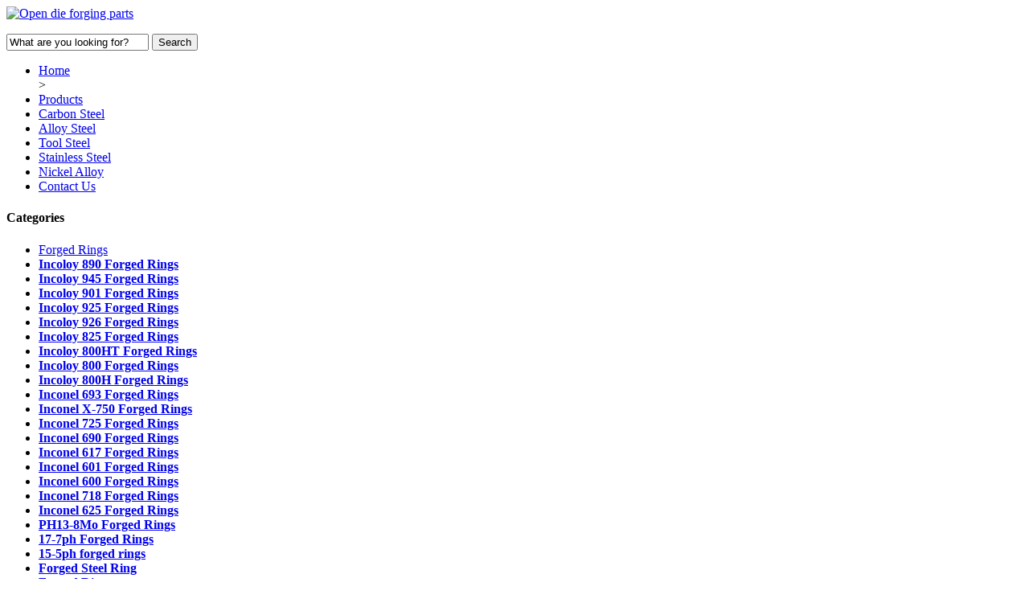

--- FILE ---
content_type: text/html
request_url: http://www.steelforgepieces.com/Forged-Pipes/Inconel-725-Forged-Pipes.html
body_size: 7914
content:
<!DOCTYPE html PUBLIC "-//W3C//DTD XHTML 1.1//EN" "http://www.w3.org/TR/xhtml11/DTD/xhtml11.dtd">
<html xmlns="http://www.w3.org/1999/xhtml" xml:lang="en" >
<head>
<title>Inconel 725 Forged Pipes-Forged Pipes,Forged Pipe </title> 
<meta http-equiv="Content-Type" content="application/xhtml+xml; charset=utf-8" />
<meta name="keywords" content=" Inconel 725 Forged Pipes,Inconel 725 Forged Pipe,Inconel725 Forged Pipes,Inconel725 Forged Pipe,inconel alloy 725 forged pipes,alloy 725 forged pipes,alloy725 forged pipes,inconel 725 forged seamless pipes,inconel 725 pipes" />
<meta name="description" content="Professional Inconel 725 Forged Pipes,Inconel 725 Forged Pipe,Inconel725 Forged Pipes,Inconel725 Forged Pipe,inconel alloy 725 forged pipes,alloy 725 forged pipes,alloy725 forged pipes,inconel 725 forged seamless pipes,inconel 725 pipes" />
<link href="http://www.steelforgepieces.com/templets/default/style/global.css" rel="stylesheet" type="text/css" media="all" />
<link href="http://www.steelforgepieces.com/templets/default/style/editorial.css" rel="stylesheet" type="text/css" media="all" />
<link href="http://www.steelforgepieces.com/templets/default/style/blocknewproducts.css" rel="stylesheet" type="text/css" media="all" />
<link href="http://www.steelforgepieces.com/templets/default/style/blockcms.css" rel="stylesheet" type="text/css" media="all" />
<link href="http://www.steelforgepieces.com/templets/default/style/productscategory.css" rel="stylesheet" type="text/css" media="all" />
<link href="http://www.steelforgepieces.com/templets/default/style/wiznav.css" rel="stylesheet" type="text/css" media="all" />
<link href="http://www.steelforgepieces.com/templets/default/style/blockcategories.css" rel="stylesheet" type="text/css" media="all" />
<link href="http://www.steelforgepieces.com/templets/default/style/jquery.autocomplete.css" rel="stylesheet" type="text/css" media="all" />
<link href="http://www.steelforgepieces.com/templets/default/style/product_list.css" rel="stylesheet" type="text/css" media="all" />
<link href="http://www.steelforgepieces.com/templets/default/style/blocksearch.css" rel="stylesheet" type="text/css" media="all" />
<link href="http://www.steelforgepieces.com/templets/default/style/style.css" rel="stylesheet" type="text/css" media="all" />
<script type="text/javascript" src="http://www.steelforgepieces.com/templets/default/js/jquery-1.4.4.min.js"></script>
<script type="text/javascript" src="http://www.steelforgepieces.com/templets/default/js/productscategory.js"></script>
<script type="text/javascript" src="http://www.steelforgepieces.com/templets/default/js/jquery.serialScroll-1.2.2-min.js"></script>
<script type="text/javascript" src="http://www.steelforgepieces.com/templets/default/js/treeManagement.js"></script>
<script type="text/javascript" src="http://www.steelforgepieces.com/templets/default/js/jquery.autocomplete.js"></script>
		
</head>
<body id="cms">





<div id="page">
	<div id="header" class="clearfix"> <a id="header_logo" href="http://www.steelforgepieces.com/" title="   Forging Parts丨Forging Rings丨Forged Flanges丨Forged Bars丨Seamless rolled rings-Open die forgings factory from china"> <img class="logo" src="http://www.steelforgepieces.com/templets/default/images/logo.jpg" alt=" Open die forging parts"/> </a>
  <div id="header_right"> <!-- Block search module TOP -->
<div id="search_block_top">
	<form method="get" action="http://www.steelforgepieces.com/plus/search.php" id="searchbox">
		<p>
			<input type="hidden" name="orderby" value="position" />
			<input type="hidden" name="orderway" value="desc" />
			<input class="search_query" type="text" id="search_query_top" name="search_query" value="What are you looking for?" onclick="this.value='';focus()" />
			<input type="submit" name="submit_search" value="Search" class="button" />
	</p>
	</form>
</div>
<!-- /Block search module TOP --> </div>
</div>
<div id="topmenu" class="clearfix"><!-- Wiznav -->

<ul id="nav" class="clearfix">
    <li><a class="first" href="http://www.steelforgepieces.com/" >    Home</a></li>
 > 
     
    <li><a href="http://www.steelforgepieces.com/Products/" > Products</a></li> 
      
    <li><a href="http://www.steelforgepieces.com/Carbon-Steel/" > Carbon Steel</a></li> 
      
    <li><a href="http://www.steelforgepieces.com/Alloy-Steel/" > Alloy Steel</a></li> 
      
    <li><a href="http://www.steelforgepieces.com/Tool-Steel/" > Tool Steel</a></li> 
      
    <li><a href="http://www.steelforgepieces.com/Stainless-Steel/" > Stainless Steel</a></li> 
      
    <li><a href="http://www.steelforgepieces.com/Nickel-Alloy/" > Nickel Alloy</a></li> 
      
    <li><a href="http://www.steelforgepieces.com/Contact-Us/" > Contact Us</a></li> 
      
 
    	       
  
  
  </ul>
<!-- /Wiznav -->
</div>
<div id="container">
<div class="container_top"></div>
<div class="container_mid">
<div id="columns" class=" clearfix">
<!-- Left -->
<div id="left_column" class="column"> 

<!-- Block categories module -->
<div id="categories_block_left" class="block">
	<h4>Categories</h4>
	<div class="block_content">
	
		
	
<ul class="tree ">
		<script type="text/javascript">
		// <![CDATA[
			// we hide the tree only if JavaScript is activated
			$('div#categories_block_left ul.dhtml').hide();
		// ]]>
		</script>	
			
		
	
<li><a href="http://www.steelforgepieces.com/Forged-Rings/">Forged Rings</a></li>
<li><a href="http://www.steelforgepieces.com/Forged-Rings/Incoloy-890-Forged-Rings.html"><strong>Incoloy 890 Forged Rings</strong></a>
<li><a href="http://www.steelforgepieces.com/Forged-Rings/Incoloy-945-Forged-Rings.html"><strong>Incoloy 945 Forged Rings</strong></a>
<li><a href="http://www.steelforgepieces.com/Forged-Rings/Incoloy-901-Forged-Rings.html"><strong>Incoloy 901 Forged Rings</strong></a>
<li><a href="http://www.steelforgepieces.com/Forged-Rings/Incoloy-925-Forged-Rings.html"><strong>Incoloy 925 Forged Rings</strong></a>
<li><a href="http://www.steelforgepieces.com/Forged-Rings/Incoloy-926-Forged-Rings.html"><strong>Incoloy 926 Forged Rings</strong></a>
<li><a href="http://www.steelforgepieces.com/Forged-Rings/Incoloy-825-Forged-Rings.html"><strong>Incoloy 825 Forged Rings</strong></a>
<li><a href="http://www.steelforgepieces.com/Forged-Rings/Incoloy-800HT-Forged-Rings.html"><strong>Incoloy 800HT Forged Rings</strong></a>
<li><a href="http://www.steelforgepieces.com/Forged-Rings/Incoloy-800-Forged-Rings.html"><strong>Incoloy 800 Forged Rings</strong></a>
<li><a href="http://www.steelforgepieces.com/Forged-Rings/Incoloy-800H-Forged-Rings.html"><strong>Incoloy 800H Forged Rings</strong></a>
<li><a href="http://www.steelforgepieces.com/Forged-Rings/Inconel-693-Forged-Rings.html"><strong>Inconel 693 Forged Rings</strong></a>
<li><a href="http://www.steelforgepieces.com/Forged-Rings/Inconel-X-750-Forged-Rings.html"><strong>Inconel X-750 Forged Rings</strong></a>
<li><a href="http://www.steelforgepieces.com/Forged-Rings/Inconel-725-Forged-Rings.html"><strong>Inconel 725 Forged Rings</strong></a>
<li><a href="http://www.steelforgepieces.com/Forged-Rings/Inconel-690-Forged-Rings.html"><strong>Inconel 690 Forged Rings</strong></a>
<li><a href="http://www.steelforgepieces.com/Forged-Rings/Inconel-617-Forged-Rings.html"><strong>Inconel 617 Forged Rings</strong></a>
<li><a href="http://www.steelforgepieces.com/Forged-Rings/Inconel-601-Forged-Rings.html"><strong>Inconel 601 Forged Rings</strong></a>
<li><a href="http://www.steelforgepieces.com/Forged-Rings/Inconel-600-Forged-Rings.html"><strong>Inconel 600 Forged Rings</strong></a>
<li><a href="http://www.steelforgepieces.com/Forged-Rings/Inconel-718-Forged-Rings.html"><strong>Inconel 718 Forged Rings</strong></a>
<li><a href="http://www.steelforgepieces.com/Forged-Rings/Inconel-625-Forged-Rings.html"><strong>Inconel 625 Forged Rings</strong></a>
<li><a href="http://www.steelforgepieces.com/Forged-Rings/PH13-8Mo-Forged-Rings.html"><strong>PH13-8Mo Forged Rings</strong></a>
<li><a href="http://www.steelforgepieces.com/Forged-Rings/17-7ph-Forged-Rings.html"><strong>17-7ph Forged Rings</strong></a>
<li><a href="http://www.steelforgepieces.com/Forged-Rings/15-5ph-Forged-Rings.html"><strong>15-5ph forged rings</strong></a>
<li><a href="http://www.steelforgepieces.com/Forged-Rings/Forged-Steel-Ring.html"><strong>Forged Steel Ring</strong></a>
<li><a href="http://www.steelforgepieces.com/Forged-Rings/Forged-Ring.html"><strong>Forged Ring</strong></a>
<li><a href="http://www.steelforgepieces.com/Forged-Rings/17-4ph-forged-rings.html"><strong>17-4ph Forged Rings</strong></a>
</li><li><a href="http://www.steelforgepieces.com/Forging-Rings/">Forging Rings</a></li>
<li><a href="http://www.steelforgepieces.com/Forging-Rings/Incoloy-800H-Forging-Rings.html"><strong>Incoloy 800H Forging Rings</strong></a>
<li><a href="http://www.steelforgepieces.com/Forging-Rings/Incoloy-945-Forging-Rings.html"><strong>Incoloy 945 Forging Rings</strong></a>
<li><a href="http://www.steelforgepieces.com/Forging-Rings/Incoloy-901-Forging-Rings.html"><strong>Incoloy 901 Forging Rings</strong></a>
<li><a href="http://www.steelforgepieces.com/Forging-Rings/Incoloy-925-Forging-Rings.html"><strong>Incoloy 925 Forging Rings</strong></a>
<li><a href="http://www.steelforgepieces.com/Forging-Rings/Incoloy-890-Forging-Rings.html"><strong>Incoloy 890 Forging Rings</strong></a>
<li><a href="http://www.steelforgepieces.com/Forging-Rings/Incoloy-926-Forging-Rings.html"><strong>Incoloy 926 Forging Rings</strong></a>
<li><a href="http://www.steelforgepieces.com/Forging-Rings/Incoloy-825-Forging-Rings.html"><strong>Incoloy 825 Forging Rings</strong></a>
<li><a href="http://www.steelforgepieces.com/Forging-Rings/Incoloy-800HT-Forging-Rings.html"><strong>Incoloy 800HT Forging Rings</strong></a>
<li><a href="http://www.steelforgepieces.com/Forging-Rings/Incoloy-800-Forging-Rings.html"><strong>Incoloy 800 Forging Rings</strong></a>
<li><a href="http://www.steelforgepieces.com/Forging-Rings/Inconel-X-750-Forging-Rings.html"><strong>Inconel X-750 Forging Rings</strong></a>
<li><a href="http://www.steelforgepieces.com/Forging-Rings/Inconel-693-Forging-Rings.html"><strong>Inconel 693 Forging Rings</strong></a>
<li><a href="http://www.steelforgepieces.com/Forging-Rings/Inconel-725-Forging-Rings.html"><strong>Inconel 725 Forging Rings</strong></a>
<li><a href="http://www.steelforgepieces.com/Forging-Rings/Inconel-690-Forging-Rings.html"><strong>Inconel 690 Forging Rings</strong></a>
<li><a href="http://www.steelforgepieces.com/Forging-Rings/Inconel-617-Forging-Rings.html"><strong>Inconel 617 Forging Rings</strong></a>
<li><a href="http://www.steelforgepieces.com/Forging-Rings/Inconel-601-Forging-Rings.html"><strong>Inconel 601 Forging Rings</strong></a>
<li><a href="http://www.steelforgepieces.com/Forging-Rings/Inconel-600-Forging-Rings.html"><strong>Inconel 600 Forging Rings</strong></a>
<li><a href="http://www.steelforgepieces.com/Forging-Rings/Inconel-718-Forging-Rings.html"><strong>Inconel 718 Forging Rings</strong></a>
<li><a href="http://www.steelforgepieces.com/Forging-Rings/Inconel-625-Forging-Rings.html"><strong>Inconel 625 Forging Rings</strong></a>
<li><a href="http://www.steelforgepieces.com/Forging-Rings/PH13-8Mo-Forging-Rings.html"><strong>PH13-8Mo Forging Rings</strong></a>
<li><a href="http://www.steelforgepieces.com/Forging-Rings/17-7ph-Forging-Rings.html"><strong>17-7ph Forging Rings</strong></a>
<li><a href="http://www.steelforgepieces.com/Forging-Rings/15-5ph-Forging-Rings.html"><strong>15-5ph Forging Rings</strong></a>
<li><a href="http://www.steelforgepieces.com/Forging-Rings/Forging-Ring.html"><strong>Forging Ring</strong></a>
<li><a href="http://www.steelforgepieces.com/Forging-Rings/Forging-Steel-Ring.html"><strong>Forging Steel Ring</strong></a>
<li><a href="http://www.steelforgepieces.com/Forging-Rings/17-4ph-forging-rings.html"><strong>17-4ph Forging Rings</strong></a>
</li><li><a href="http://www.steelforgepieces.com/Seamless-Rolled-Rings/">Seamless Rolled Rings</a></li>
<li><a href="http://www.steelforgepieces.com/Seamless-Rolled-Rings/Contoured-Rolled-Rings.html"><strong>Contoured Rolled Rings</strong></a>
<li><a href="http://www.steelforgepieces.com/Seamless-Rolled-Rings/Seamless-Rolled-Ring.html"><strong>Seamless Rolled Ring</strong></a>
<li><a href="http://www.steelforgepieces.com/Seamless-Rolled-Rings/Profiled-Rolled-Rings.html"><strong>Profiled Rolled Rings</strong></a>
<li><a href="http://www.steelforgepieces.com/Seamless-Rolled-Rings/Rolled-Ring.html"><strong>Rolled Ring</strong></a>
<li><a href="http://www.steelforgepieces.com/Seamless-Rolled-Rings/Rolled-Rings.html"><strong>Rolled Rings</strong></a>
</li><li><a href="http://www.steelforgepieces.com/Forged-Flanges/">Forged Flanges</a></li>
<li><a href="http://www.steelforgepieces.com/Forged-Flanges/Incoloy-800H-Forged-Flanges.html"><strong>Incoloy 800H Forged Flanges</strong></a>
<li><a href="http://www.steelforgepieces.com/Forged-Flanges/Incoloy-945-Forged-Flanges.html"><strong>Incoloy 945 Forged Flanges</strong></a>
<li><a href="http://www.steelforgepieces.com/Forged-Flanges/Incoloy-901-Forged-Flanges.html"><strong>Incoloy 901 Forged Flanges</strong></a>
<li><a href="http://www.steelforgepieces.com/Forged-Flanges/Incoloy-925-Forged-Flanges.html"><strong>Incoloy 925 Forged Flanges</strong></a>
<li><a href="http://www.steelforgepieces.com/Forged-Flanges/Incoloy-890-Forged-Flanges.html"><strong>Incoloy 890 Forged Flanges</strong></a>
<li><a href="http://www.steelforgepieces.com/Forged-Flanges/Incoloy-926-Forged-Flanges.html"><strong>Incoloy 926 Forged Flanges</strong></a>
<li><a href="http://www.steelforgepieces.com/Forged-Flanges/Incoloy-825-Forged-Flanges.html"><strong>Incoloy 825 Forged Flanges</strong></a>
<li><a href="http://www.steelforgepieces.com/Forged-Flanges/Incoloy-800HT-Forged-Flanges.html"><strong>Incoloy 800HT Forged Flanges</strong></a>
<li><a href="http://www.steelforgepieces.com/Forged-Flanges/Incoloy-800-Forged-Flanges.html"><strong>Incoloy 800 Forged Flanges</strong></a>
<li><a href="http://www.steelforgepieces.com/Forged-Flanges/Inconel-X-750-Forged-Flanges.html"><strong>Inconel X-750 Forged Flanges</strong></a>
<li><a href="http://www.steelforgepieces.com/Forged-Flanges/Inconel-693-Forged-Flanges.html"><strong>Inconel 693 Forged Flanges</strong></a>
<li><a href="http://www.steelforgepieces.com/Forged-Flanges/Inconel-725-Forged-Flanges.html"><strong>Inconel 725 Forged Flanges</strong></a>
<li><a href="http://www.steelforgepieces.com/Forged-Flanges/Inconel-690-Forged-Flanges.html"><strong>Inconel 690 Forged Flanges</strong></a>
<li><a href="http://www.steelforgepieces.com/Forged-Flanges/Inconel-617-Forged-Flanges.html"><strong>Inconel 617 Forged Flanges</strong></a>
<li><a href="http://www.steelforgepieces.com/Forged-Flanges/Inconel-601-Forged-Flanges.html"><strong>Inconel 601 Forged Flanges</strong></a>
<li><a href="http://www.steelforgepieces.com/Forged-Flanges/Inconel-600-Forged-Flanges.html"><strong>Inconel 600 Forged Flanges</strong></a>
<li><a href="http://www.steelforgepieces.com/Forged-Flanges/Inconel-718-Forged-Flanges.html"><strong>Inconel 718 Forged Flanges</strong></a>
<li><a href="http://www.steelforgepieces.com/Forged-Flanges/Inconel-625-Forged-Flanges.html"><strong>Inconel 625 Forged Flanges</strong></a>
<li><a href="http://www.steelforgepieces.com/Forged-Flanges/PH13-8Mo-Forged-Flanges.html"><strong>PH13-8Mo Forged Flanges</strong></a>
<li><a href="http://www.steelforgepieces.com/Forged-Flanges/17-7ph-Forged-Flanges.html"><strong>17-7ph Forged Flanges</strong></a>
<li><a href="http://www.steelforgepieces.com/Forged-Flanges/15-5ph-Forged-Flanges.html"><strong>15-5ph Forged Flanges</strong></a>
<li><a href="http://www.steelforgepieces.com/Forged-Flanges/Forged-Flange.html"><strong>Forged Flange</strong></a>
<li><a href="http://www.steelforgepieces.com/Forged-Flanges/Stainless-Steel-Forged-Flanges.html"><strong>Stainless Steel Forged Flanges</strong></a>
<li><a href="http://www.steelforgepieces.com/Forged-Flanges/17-4ph-forged-flanges.html"><strong>17-4ph Forged Flanges</strong></a>
</li><li><a href="http://www.steelforgepieces.com/Forging-Flanges/">Forging Flanges</a></li>
<li><a href="http://www.steelforgepieces.com/Forging-Flanges/Incoloy-800H-Forging-Flanges.html"><strong>Incoloy 800H Forging Flanges</strong></a>
<li><a href="http://www.steelforgepieces.com/Forging-Flanges/Incoloy-945-Forging-Flanges.html"><strong>Incoloy 945 Forging Flanges</strong></a>
<li><a href="http://www.steelforgepieces.com/Forging-Flanges/Incoloy-901-Forging-Flanges.html"><strong>Incoloy 901 Forging Flanges</strong></a>
<li><a href="http://www.steelforgepieces.com/Forging-Flanges/Incoloy-925-Forging-Flanges.html"><strong>Incoloy 925 Forging Flanges</strong></a>
<li><a href="http://www.steelforgepieces.com/Forging-Flanges/Incoloy-890-Forging-Flanges.html"><strong>Incoloy 890 Forging Flanges</strong></a>
<li><a href="http://www.steelforgepieces.com/Forging-Flanges/Incoloy-926-Forging-Flanges.html"><strong>Incoloy 926 Forging Flanges</strong></a>
<li><a href="http://www.steelforgepieces.com/Forging-Flanges/Incoloy-825-Forging-Flanges.html"><strong>Incoloy 825 Forging Flanges</strong></a>
<li><a href="http://www.steelforgepieces.com/Forging-Flanges/Incoloy-800HT-Forging-Flanges.html"><strong>Incoloy 800HT Forging Flanges</strong></a>
<li><a href="http://www.steelforgepieces.com/Forging-Flanges/Incoloy-800-Forging-Flanges.html"><strong>Incoloy 800 Forging Flanges</strong></a>
<li><a href="http://www.steelforgepieces.com/Forging-Flanges/Inconel-X-750-Forging-Flanges.html"><strong>Inconel X-750 Forging Flanges</strong></a>
<li><a href="http://www.steelforgepieces.com/Forging-Flanges/Inconel-693-Forging-Flanges.html"><strong>Inconel 693 Forging Flanges</strong></a>
<li><a href="http://www.steelforgepieces.com/Forging-Flanges/Inconel-725-Forging-Flanges.html"><strong>Inconel 725 Forging Flanges</strong></a>
<li><a href="http://www.steelforgepieces.com/Forging-Flanges/Inconel-690-Forging-Flanges.html"><strong>Inconel 690 Forging Flanges</strong></a>
<li><a href="http://www.steelforgepieces.com/Forging-Flanges/Inconel-617-Forging-Flanges.html"><strong>Inconel 617 Forging Flanges</strong></a>
<li><a href="http://www.steelforgepieces.com/Forging-Flanges/Inconel-601-Forging-Flanges.html"><strong>Inconel 601 Forging Flanges</strong></a>
<li><a href="http://www.steelforgepieces.com/Forging-Flanges/Inconel-600-Forging-Flanges.html"><strong>Inconel 600 Forging Flanges</strong></a>
<li><a href="http://www.steelforgepieces.com/Forging-Flanges/Inconel-718-Forging-Flanges.html"><strong>Inconel 718 Forging Flanges</strong></a>
<li><a href="http://www.steelforgepieces.com/Forging-Flanges/Inconel-625-Forging-Flanges.html"><strong>Inconel 625 Forging Flanges</strong></a>
<li><a href="http://www.steelforgepieces.com/Forging-Flanges/PH13-8Mo-Forging-Flanges.html"><strong>PH13-8Mo Forging Flanges</strong></a>
<li><a href="http://www.steelforgepieces.com/Forging-Flanges/17-7ph-Forging-Flanges.html"><strong>17-7ph Forging Flanges</strong></a>
<li><a href="http://www.steelforgepieces.com/Forging-Flanges/15-5ph-Forging-Flanges.html"><strong>15-5ph Forging Flanges</strong></a>
<li><a href="http://www.steelforgepieces.com/Forging-Flanges/Forging-Flange.html"><strong>Forging Flange</strong></a>
<li><a href="http://www.steelforgepieces.com/Forging-Flanges/Stainless-Steel-Forging-Flanges.html"><strong>Stainless Steel Forging Flanges</strong></a>
<li><a href="http://www.steelforgepieces.com/Forging-Flanges/17-4ph-forging-flanges.html"><strong>17-4ph Forging Flanges</strong></a>
</li><li><a href="http://www.steelforgepieces.com/Forging-Parts/">Forging Parts</a></li>
<li><a href="http://www.steelforgepieces.com/Forging-Parts/Incoloy-945-Forging-Parts.html"><strong>Incoloy 945 Forging Parts</strong></a>
<li><a href="http://www.steelforgepieces.com/Forging-Parts/Incoloy-901-Forging-Parts.html"><strong>Incoloy 901 Forging Parts</strong></a>
<li><a href="http://www.steelforgepieces.com/Forging-Parts/Incoloy-925-Forging-Parts.html"><strong>Incoloy 925 Forging Parts</strong></a>
<li><a href="http://www.steelforgepieces.com/Forging-Parts/Incoloy-890-Forging-Parts.html"><strong>Incoloy 890 Forging Parts</strong></a>
<li><a href="http://www.steelforgepieces.com/Forging-Parts/Incoloy-926-Forging-Parts.html"><strong>Incoloy 926 Forging Parts</strong></a>
<li><a href="http://www.steelforgepieces.com/Forging-Parts/Incoloy-825-Forging-Parts.html"><strong>Incoloy 825 Forging Parts</strong></a>
<li><a href="http://www.steelforgepieces.com/Forging-Parts/Incoloy-800HT-Forging-Parts.html"><strong>Incoloy 800HT Forging Parts</strong></a>
<li><a href="http://www.steelforgepieces.com/Forging-Parts/Incoloy-800H-Forging-Parts.html"><strong>Incoloy 800H Forging Parts</strong></a>
<li><a href="http://www.steelforgepieces.com/Forging-Parts/Incoloy-800-Forging-Parts.html"><strong>Incoloy 800 Forging Parts</strong></a>
<li><a href="http://www.steelforgepieces.com/Forging-Parts/Inconel-X-750-Forging-Parts.html"><strong>Inconel X-750 Forging Parts</strong></a>
<li><a href="http://www.steelforgepieces.com/Forging-Parts/Inconel-693-Forging-Parts.html"><strong>Inconel 693 Forging Parts</strong></a>
<li><a href="http://www.steelforgepieces.com/Forging-Parts/Inconel-725-Forging-Parts.html"><strong>Inconel 725 Forging Parts</strong></a>
<li><a href="http://www.steelforgepieces.com/Forging-Parts/Inconel-601-Forging-Parts.html"><strong>Inconel 601 Forging Parts</strong></a>
<li><a href="http://www.steelforgepieces.com/Forging-Parts/Inconel-617-Forging-Parts.html"><strong>Inconel 617 Forging Parts</strong></a>
<li><a href="http://www.steelforgepieces.com/Forging-Parts/Inconel-690-Forging-Parts.html"><strong>Inconel 690 Forging Parts</strong></a>
<li><a href="http://www.steelforgepieces.com/Forging-Parts/Inconel-600-Forging-Parts.html"><strong>Inconel 600 Forging Parts</strong></a>
<li><a href="http://www.steelforgepieces.com/Forging-Parts/Inconel-718-Forging-Parts.html"><strong>Inconel 718 Forging Parts</strong></a>
<li><a href="http://www.steelforgepieces.com/Forging-Parts/Inconel-625-Forging-Parts.html"><strong>Inconel 625 Forging Parts</strong></a>
<li><a href="http://www.steelforgepieces.com/Forging-Parts/PH13-8Mo-Forging-Parts.html"><strong>PH13-8Mo Forging Parts</strong></a>
<li><a href="http://www.steelforgepieces.com/Forging-Parts/17-7ph-Forging-Parts.html"><strong>17-7ph Forging Parts</strong></a>
<li><a href="http://www.steelforgepieces.com/Forging-Parts/15-5ph-Forging-Parts.html"><strong>15-5ph Forging Parts</strong></a>
<li><a href="http://www.steelforgepieces.com/Forging-Parts/Open-Die-Forging-Parts.html"><strong>Open Die Forging Parts</strong></a>
<li><a href="http://www.steelforgepieces.com/Forging-Parts/Forging-Part.html"><strong>Forging Part</strong></a>
<li><a href="http://www.steelforgepieces.com/Forging-Parts/Forging-Steel-Parts.html"><strong>Forging Steel Parts</strong></a>
<li><a href="http://www.steelforgepieces.com/Forging-Parts/17-4ph-Forging-Parts.html"><strong>17-4ph Forging Parts</strong></a>
</li><li><a href="http://www.steelforgepieces.com/Forged-Parts/">Forged Parts</a></li>
<li><a href="http://www.steelforgepieces.com/Forged-Parts/Incoloy-945-Forged-Parts.html"><strong>Incoloy 945 Forged Parts</strong></a>
<li><a href="http://www.steelforgepieces.com/Forged-Parts/Incoloy-901-Forged-Parts.html"><strong>Incoloy 901 Forged Parts</strong></a>
<li><a href="http://www.steelforgepieces.com/Forged-Parts/Incoloy-925-Forged-Parts.html"><strong>Incoloy 925 Forged Parts</strong></a>
<li><a href="http://www.steelforgepieces.com/Forged-Parts/Incoloy-890-Forged-Parts.html"><strong>Incoloy 890 Forged Parts</strong></a>
<li><a href="http://www.steelforgepieces.com/Forged-Parts/Incoloy-926-Forged-Parts.html"><strong>Incoloy 926 Forged Parts</strong></a>
<li><a href="http://www.steelforgepieces.com/Forged-Parts/Incoloy-825-Forged-Parts.html"><strong>Incoloy 825 Forged Parts</strong></a>
<li><a href="http://www.steelforgepieces.com/Forged-Parts/Incoloy-800HT-Forged-Parts.html"><strong>Incoloy 800HT Forged Parts</strong></a>
<li><a href="http://www.steelforgepieces.com/Forged-Parts/Incoloy-800H-Forged-Parts.html"><strong>Incoloy 800H Forged Parts</strong></a>
<li><a href="http://www.steelforgepieces.com/Forged-Parts/Incoloy-800-Forged-Parts.html"><strong>Incoloy 800 Forged Parts</strong></a>
<li><a href="http://www.steelforgepieces.com/Forged-Parts/Inconel-X-750-Forged-Parts.html"><strong>Inconel X-750 Forged Parts</strong></a>
<li><a href="http://www.steelforgepieces.com/Forged-Parts/Inconel-693-Forged-Parts.html"><strong>Inconel 693 Forged Parts</strong></a>
<li><a href="http://www.steelforgepieces.com/Forged-Parts/Inconel-725-Forged-Parts.html"><strong>Inconel 725 Forged Parts</strong></a>
<li><a href="http://www.steelforgepieces.com/Forged-Parts/Inconel-601-Forged-Parts.html"><strong>Inconel 601 Forged Parts</strong></a>
<li><a href="http://www.steelforgepieces.com/Forged-Parts/Inconel-617-Forged-Parts.html"><strong>Inconel 617 Forged Parts</strong></a>
<li><a href="http://www.steelforgepieces.com/Forged-Parts/Inconel-690-Forged-Parts.html"><strong>Inconel 690 Forged Parts</strong></a>
<li><a href="http://www.steelforgepieces.com/Forged-Parts/Inconel-600-Forged-Parts.html"><strong>Inconel 600 Forged Parts</strong></a>
<li><a href="http://www.steelforgepieces.com/Forged-Parts/Inconel-718-Forged-Parts.html"><strong>Inconel 718 Forged Parts</strong></a>
<li><a href="http://www.steelforgepieces.com/Forged-Parts/Inconel-625-Forged-Parts.html"><strong>Inconel 625 Forged Parts</strong></a>
<li><a href="http://www.steelforgepieces.com/Forged-Parts/PH13-8Mo-Forged-Parts.html"><strong>PH13-8Mo Forged Parts</strong></a>
<li><a href="http://www.steelforgepieces.com/Forged-Parts/17-7ph-Forged-Parts.html"><strong>17-7ph Forged Parts</strong></a>
<li><a href="http://www.steelforgepieces.com/Forged-Parts/15-5ph-Forged-Parts.html"><strong>15-5ph Forged Parts</strong></a>
<li><a href="http://www.steelforgepieces.com/Forged-Parts/Forged-Part.html"><strong>Forged Part</strong></a>
<li><a href="http://www.steelforgepieces.com/Forged-Parts/Forged-Steel-Parts.html"><strong>Forged Steel Parts</strong></a>
<li><a href="http://www.steelforgepieces.com/Forged-Parts/17-4ph-Forged-Parts.html"><strong>17-4ph Forged Parts</strong></a>
</li><li><a href="http://www.steelforgepieces.com/Forged-Bars/">Forged Bars</a></li>
<li><a href="http://www.steelforgepieces.com/Forged-Bars/Incoloy-890-Forged-Bars.html"><strong>Incoloy 890 Forged Bars</strong></a>
<li><a href="http://www.steelforgepieces.com/Forged-Bars/Inconel-X-750-Forged-Bars.html"><strong>Inconel X-750 Forged Bars</strong></a>
<li><a href="http://www.steelforgepieces.com/Forged-Bars/Incoloy-945-Forged-Bars.html"><strong>Incoloy 945 Forged Bars</strong></a>
<li><a href="http://www.steelforgepieces.com/Forged-Bars/Incoloy-901-Forged-Bars.html"><strong>Incoloy 901 Forged Bars</strong></a>
<li><a href="http://www.steelforgepieces.com/Forged-Bars/Incoloy-800HT-Forged-Bars.html"><strong>Incoloy 800HT Forged Bars</strong></a>
<li><a href="http://www.steelforgepieces.com/Forged-Bars/Incoloy-925-Forged-Bars.html"><strong>Incoloy 925 Forged Bars</strong></a>
<li><a href="http://www.steelforgepieces.com/Forged-Bars/Incoloy-926-Forged-Bars.html"><strong>Incoloy 926 Forged Bars</strong></a>
<li><a href="http://www.steelforgepieces.com/Forged-Bars/Incoloy-825-Forged-Bars.html"><strong>Incoloy 825 Forged Bars</strong></a>
<li><a href="http://www.steelforgepieces.com/Forged-Bars/Incoloy-800H-Forged-Bars.html"><strong>Incoloy 800H Forged Bars</strong></a>
<li><a href="http://www.steelforgepieces.com/Forged-Bars/Incoloy-800-Forged-Bars.html"><strong>Incoloy 800 Forged Bars</strong></a>
<li><a href="http://www.steelforgepieces.com/Forged-Bars/Inconel-693-Forged-Bars.html"><strong>Inconel 693 Forged Bars</strong></a>
<li><a href="http://www.steelforgepieces.com/Forged-Bars/Inconel-725-Forged-Bars.html"><strong>Inconel 725 Forged Bars</strong></a>
<li><a href="http://www.steelforgepieces.com/Forged-Bars/Inconel-690-Forged-Bars.html"><strong>Inconel 690 Forged Bars</strong></a>
<li><a href="http://www.steelforgepieces.com/Forged-Bars/Inconel-617-Forged-Bars.html"><strong>Inconel 617 Forged Bars</strong></a>
<li><a href="http://www.steelforgepieces.com/Forged-Bars/Inconel-601-Forged-Bars.html"><strong>Inconel 601 Forged Bars</strong></a>
<li><a href="http://www.steelforgepieces.com/Forged-Bars/Inconel-600-Forged-Bars.html"><strong>Inconel 600 Forged Bars</strong></a>
<li><a href="http://www.steelforgepieces.com/Forged-Bars/Inconel-718-Forged-Bars.html"><strong>Inconel 718 Forged Bars</strong></a>
<li><a href="http://www.steelforgepieces.com/Forged-Bars/Inconel-625-Forged-Bars.html"><strong>Inconel 625 Forged Bars</strong></a>
<li><a href="http://www.steelforgepieces.com/Forged-Bars/PH13-8Mo-Forged-Bars.html"><strong>PH13-8Mo Forged Bars</strong></a>
<li><a href="http://www.steelforgepieces.com/Forged-Bars/17-7ph-Forged-Bars.html"><strong>17-7ph Forged Bars</strong></a>
<li><a href="http://www.steelforgepieces.com/Forged-Bars/15-5ph-Forged-Bars.html"><strong>15-5ph Forged Bars</strong></a>
<li><a href="http://www.steelforgepieces.com/Forged-Bars/Forged-Square-Bars.html"><strong>Forged Square Bars</strong></a>
<li><a href="http://www.steelforgepieces.com/Forged-Bars/Forged-Steel-Bars.html"><strong>Forged Steel Bars</strong></a>
<li><a href="http://www.steelforgepieces.com/Forged-Bars/Forged-Bar.html"><strong>Forged Bar</strong></a>
<li><a href="http://www.steelforgepieces.com/Forged-Bars/17-4ph-Forged-Bars.html"><strong>17-4ph Forged Bars</strong></a>
</li><li><a href="http://www.steelforgepieces.com/Forging-Bars/">Forging Bars</a></li>
<li><a href="http://www.steelforgepieces.com/Forging-Bars/Inconel-725-Forging-Bars.html"><strong>Inconel 725 Forging Bars</strong></a>
<li><a href="http://www.steelforgepieces.com/Forging-Bars/Incoloy-825-Forging-Bars.html"><strong>Incoloy 825 Forging Bars</strong></a>
<li><a href="http://www.steelforgepieces.com/Forging-Bars/Incoloy-945-Forging-Bars.html"><strong>Incoloy 945 Forging Bars</strong></a>
<li><a href="http://www.steelforgepieces.com/Forging-Bars/Incoloy-901-Forging-Bars.html"><strong>Incoloy 901 Forging Bars</strong></a>
<li><a href="http://www.steelforgepieces.com/Forging-Bars/Incoloy-925-Forging-Bars.html"><strong>Incoloy 925 Forging Bars</strong></a>
<li><a href="http://www.steelforgepieces.com/Forging-Bars/Incoloy-890-Forging-Bars.html"><strong>Incoloy 890 Forging Bars</strong></a>
<li><a href="http://www.steelforgepieces.com/Forging-Bars/Incoloy-926-Forging-Bars.html"><strong>Incoloy 926 Forging Bars</strong></a>
<li><a href="http://www.steelforgepieces.com/Forging-Bars/Incoloy-800HT-Forging-Bars.html"><strong>Incoloy 800HT Forging Bars</strong></a>
<li><a href="http://www.steelforgepieces.com/Forging-Bars/Incoloy-800H-Forging-Bars.html"><strong>Incoloy 800H Forging Bars</strong></a>
<li><a href="http://www.steelforgepieces.com/Forging-Bars/Incoloy-800-Forging-Bars.html"><strong>Incoloy 800 Forging Bars</strong></a>
<li><a href="http://www.steelforgepieces.com/Forging-Bars/Inconel-X-750-Forging-Bars.html"><strong>Inconel X-750 Forging Bars</strong></a>
<li><a href="http://www.steelforgepieces.com/Forging-Bars/Forging-Steel-Bars.html"><strong>Forging Steel Bars</strong></a>
<li><a href="http://www.steelforgepieces.com/Forging-Bars/Inconel-693-Forging-Bars.html"><strong>Inconel 693 Forging Bars</strong></a>
<li><a href="http://www.steelforgepieces.com/Forging-Bars/Inconel-617-Forging-Bars.html"><strong>Inconel 617 Forging Bars</strong></a>
<li><a href="http://www.steelforgepieces.com/Forging-Bars/Inconel-625-Forging-Bars.html"><strong>Inconel 625 Forging Bars</strong></a>
<li><a href="http://www.steelforgepieces.com/Forging-Bars/Inconel-690-Forging-Bars.html"><strong>Inconel 690 Forging Bars</strong></a>
<li><a href="http://www.steelforgepieces.com/Forging-Bars/Inconel-601-Forging-Bars.html"><strong>Inconel 601 Forging Bars</strong></a>
<li><a href="http://www.steelforgepieces.com/Forging-Bars/Inconel-600-Forging-Bars.html"><strong>Inconel 600 Forging Bars</strong></a>
<li><a href="http://www.steelforgepieces.com/Forging-Bars/Inconel-718-Forging-Bars.html"><strong>Inconel 718 Forging Bars</strong></a>
<li><a href="http://www.steelforgepieces.com/Forging-Bars/PH13-8Mo-Forging-Bars.html"><strong>PH13-8Mo Forging Bars</strong></a>
<li><a href="http://www.steelforgepieces.com/Forging-Bars/17-7ph-Forging-Bars.html"><strong>17-7ph Forging Bars</strong></a>
<li><a href="http://www.steelforgepieces.com/Forging-Bars/15-5ph-Forging-Bars.html"><strong>15-5ph Forging Bars</strong></a>
<li><a href="http://www.steelforgepieces.com/Forging-Bars/Forging-Square-Bars.html"><strong>Forging Square Bars</strong></a>
<li><a href="http://www.steelforgepieces.com/Forging-Bars/Forging-Bar.html"><strong>Forging Bar</strong></a>
<li><a href="http://www.steelforgepieces.com/Forging-Bars/17-4ph-Forging-Bars.html"><strong>17-4ph Forging Bars</strong></a>
</li><li><a href="http://www.steelforgepieces.com/Forged-Flat-bars/">Forged Flat bars</a></li>
<li><a href="http://www.steelforgepieces.com/Forged-Flat-bars/Forged-Flat-Bar.html"><strong>Forged Flat Bar</strong></a>
</li><li><a href="http://www.steelforgepieces.com/Forging-Round-Bars/">Forging Round Bars</a></li>
<li><a href="http://www.steelforgepieces.com/Forging-Round-Bars/Forging-Round-Bar.html"><strong>Forging Round Bar</strong></a>
</li><li><a href="http://www.steelforgepieces.com/Forged-Round-Bars/">Forged Round bars</a></li>
<li><a href="http://www.steelforgepieces.com/Forged-Round-Bars/Forged-Round-Bar.html"><strong>Forged Round Bar</strong></a>
</li><li><a href="http://www.steelforgepieces.com/Forging-Flat-Bars/">Forging Flat Bars</a></li>
<li><a href="http://www.steelforgepieces.com/Forging-Flat-Bars/Forging-Flat-Bar.html"><strong>Forging Flat Bar</strong></a>
</li><li><a href="http://www.steelforgepieces.com/Forging-Shafts/">Forging Shafts</a></li>
<li><a href="http://www.steelforgepieces.com/Forging-Shafts/Inconel-725-Forging-Shafts.html"><strong>Inconel 725 Forging Shafts</strong></a>
<li><a href="http://www.steelforgepieces.com/Forging-Shafts/Incoloy-825-Forging-Shafts.html"><strong>Incoloy 825 Forging Shafts</strong></a>
<li><a href="http://www.steelforgepieces.com/Forging-Shafts/Incoloy-890-Forging-Shafts.html"><strong>Incoloy 890 Forging Shafts</strong></a>
<li><a href="http://www.steelforgepieces.com/Forging-Shafts/Incoloy-945-Forging-Shafts.html"><strong>Incoloy 945 Forging Shafts</strong></a>
<li><a href="http://www.steelforgepieces.com/Forging-Shafts/Incoloy-901-Forging-Shafts.html"><strong>Incoloy 901 Forging Shafts</strong></a>
<li><a href="http://www.steelforgepieces.com/Forging-Shafts/Incoloy-925-Forging-Shafts.html"><strong>Incoloy 925 Forging Shafts</strong></a>
<li><a href="http://www.steelforgepieces.com/Forging-Shafts/Incoloy-926-Forging-Shafts.html"><strong>Incoloy 926 Forging Shafts</strong></a>
<li><a href="http://www.steelforgepieces.com/Forging-Shafts/Incoloy-800HT-Forging-Shafts.html"><strong>Incoloy 800HT Forging Shafts</strong></a>
<li><a href="http://www.steelforgepieces.com/Forging-Shafts/Incoloy-800H-Forging-Shafts.html"><strong>Incoloy 800H Forging Shafts</strong></a>
<li><a href="http://www.steelforgepieces.com/Forging-Shafts/Incoloy-800-Forging-Shafts.html"><strong>Incoloy 800 Forging Shafts</strong></a>
<li><a href="http://www.steelforgepieces.com/Forging-Shafts/Inconel-X-750-Forging-Shafts.html"><strong>Inconel X-750 Forging Shafts</strong></a>
<li><a href="http://www.steelforgepieces.com/Forging-Shafts/Inconel-693-Forging-Shafts.html"><strong>Inconel 693 Forging Shafts</strong></a>
<li><a href="http://www.steelforgepieces.com/Forging-Shafts/Inconel-690-Forging-Shafts.html"><strong>Inconel 690 Forging Shafts</strong></a>
<li><a href="http://www.steelforgepieces.com/Forging-Shafts/Inconel-601-Forging-Shafts.html"><strong>Inconel 601 Forging Shafts</strong></a>
<li><a href="http://www.steelforgepieces.com/Forging-Shafts/Inconel-617-Forging-Shafts.html"><strong>Inconel 617 Forging Shafts</strong></a>
<li><a href="http://www.steelforgepieces.com/Forging-Shafts/Inconel-600-Forging-Shafts.html"><strong>Inconel 600 Forging Shafts</strong></a>
<li><a href="http://www.steelforgepieces.com/Forging-Shafts/Inconel-718-Forging-Shafts.html"><strong>Inconel 718 Forging Shafts</strong></a>
<li><a href="http://www.steelforgepieces.com/Forging-Shafts/Inconel-625-Forging-Shafts.html"><strong>Inconel 625 Forging Shafts</strong></a>
<li><a href="http://www.steelforgepieces.com/Forging-Shafts/PH13-8Mo-Forging-Shafts.html"><strong>PH13-8Mo Forging Shafts</strong></a>
<li><a href="http://www.steelforgepieces.com/Forging-Shafts/17-7ph-Forging-Shafts.html"><strong>17-7ph Forging Shafts</strong></a>
<li><a href="http://www.steelforgepieces.com/Forging-Shafts/15-5ph-Forging-Shafts.html"><strong>15-5ph Forging Shafts</strong></a>
<li><a href="http://www.steelforgepieces.com/Forging-Shafts/Forging-Steel-Shafts.html"><strong>Forging Steel Shafts</strong></a>
<li><a href="http://www.steelforgepieces.com/Forging-Shafts/Forging-Shaft.html"><strong>Forging Shaft</strong></a>
<li><a href="http://www.steelforgepieces.com/Forging-Shafts/17-4ph-forging-shafts.html"><strong>17-4ph Forging Shafts</strong></a>
</li><li><a href="http://www.steelforgepieces.com/Forged-Shafts/">Forged Shafts</a></li>
<li><a href="http://www.steelforgepieces.com/Forged-Shafts/Incoloy-945-Forged-Shafts.html"><strong>Incoloy 945 Forged Shafts</strong></a>
<li><a href="http://www.steelforgepieces.com/Forged-Shafts/Incoloy-901-Forged-Shafts.html"><strong>Incoloy 901 Forged Shafts</strong></a>
<li><a href="http://www.steelforgepieces.com/Forged-Shafts/Incoloy-925-Forged-Shafts.html"><strong>Incoloy 925 Forged Shafts</strong></a>
<li><a href="http://www.steelforgepieces.com/Forged-Shafts/Incoloy-890-Forged-Shafts.html"><strong>Incoloy 890 Forged Shafts</strong></a>
<li><a href="http://www.steelforgepieces.com/Forged-Shafts/Incoloy-926-Forged-Shafts.html"><strong>Incoloy 926 Forged Shafts</strong></a>
<li><a href="http://www.steelforgepieces.com/Forged-Shafts/Incoloy-825-Forged-Shafts.html"><strong>Incoloy 825 Forged Shafts</strong></a>
<li><a href="http://www.steelforgepieces.com/Forged-Shafts/Incoloy-800HT-Forged-Shafts.html"><strong>Incoloy 800HT Forged Shafts</strong></a>
<li><a href="http://www.steelforgepieces.com/Forged-Shafts/Incoloy-800H-Forged-Shafts.html"><strong>Incoloy 800H Forged Shafts</strong></a>
<li><a href="http://www.steelforgepieces.com/Forged-Shafts/Incoloy-800-Forged-Shafts.html"><strong>Incoloy 800 Forged Shafts</strong></a>
<li><a href="http://www.steelforgepieces.com/Forged-Shafts/Inconel-X-750-Forged-Shafts.html"><strong>Inconel X-750 Forged Shafts</strong></a>
<li><a href="http://www.steelforgepieces.com/Forged-Shafts/Inconel-693-Forged-Shafts.html"><strong>Inconel 693 Forged Shafts</strong></a>
<li><a href="http://www.steelforgepieces.com/Forged-Shafts/Inconel-725-Forged-Shafts.html"><strong>Inconel 725 Forged Shafts</strong></a>
<li><a href="http://www.steelforgepieces.com/Forged-Shafts/Inconel-601-Forged-Shafts.html"><strong>Inconel 601 Forged Shafts</strong></a>
<li><a href="http://www.steelforgepieces.com/Forged-Shafts/Inconel-617-Forged-Shafts.html"><strong>Inconel 617 Forged Shafts</strong></a>
<li><a href="http://www.steelforgepieces.com/Forged-Shafts/Inconel-690-Forged-Shafts.html"><strong>Inconel 690 Forged Shafts</strong></a>
<li><a href="http://www.steelforgepieces.com/Forged-Shafts/Inconel-600-Forged-Shafts.html"><strong>Inconel 600 Forged Shafts</strong></a>
<li><a href="http://www.steelforgepieces.com/Forged-Shafts/Inconel-718-Forged-Shafts.html"><strong>Inconel 718 Forged Shafts</strong></a>
<li><a href="http://www.steelforgepieces.com/Forged-Shafts/Inconel-625-Forged-Shafts.html"><strong>Inconel 625 Forged Shafts</strong></a>
<li><a href="http://www.steelforgepieces.com/Forged-Shafts/PH13-8Mo-Forged-Shafts.html"><strong>PH13-8Mo Forged Shafts</strong></a>
<li><a href="http://www.steelforgepieces.com/Forged-Shafts/17-7ph-Forged-Shafts.html"><strong>17-7ph Forged Shafts</strong></a>
<li><a href="http://www.steelforgepieces.com/Forged-Shafts/15-5ph-Forged-Shafts.html"><strong>15-5ph Forged Shafts</strong></a>
<li><a href="http://www.steelforgepieces.com/Forged-Shafts/Forged-Steel-Shafts.html"><strong>Forged Steel Shafts</strong></a>
<li><a href="http://www.steelforgepieces.com/Forged-Shafts/Forged-Shaft.html"><strong>Forged Shaft</strong></a>
<li><a href="http://www.steelforgepieces.com/Forged-Shafts/17-4ph-forged-shafts.html"><strong>17-4ph Forged Shafts</strong></a>
</li><li><a href="http://www.steelforgepieces.com/Forging-Eccentric-Shafts/"> Forging Eccentric Shafts</a></li>
<li><a href="http://www.steelforgepieces.com/Forging-Eccentric-Shafts/Forging-Eccentric-Shaft.html"><strong>Forging Eccentric Shaft</strong></a>
</li><li><a href="http://www.steelforgepieces.com/Forged-Eccentric-Shafts/">Forged Eccentric Shafts</a></li>
<li><a href="http://www.steelforgepieces.com/Forged-Eccentric-Shafts/Forged-Eccentric-Shaft.html"><strong>Forged Eccentric Shaft</strong></a>
</li><li><a href="http://www.steelforgepieces.com/Forging-Crankshafts/">Forging Crankshafts</a></li>
<li><a href="http://www.steelforgepieces.com/Forging-Crankshafts/Forging-Crankshaft.html"><strong>Forging Crankshaft</strong></a>
</li><li><a href="http://www.steelforgepieces.com/Forged-Crankshafts/">Forged Crankshafts</a></li>
<li><a href="http://www.steelforgepieces.com/Forged-Crankshafts/Forged-Crankshaft.html"><strong>Forged Crankshaft</strong></a>
</li><li><a href="http://www.steelforgepieces.com/Forged-Gears/">Forged Gears</a></li>
<li><a href="http://www.steelforgepieces.com/Forged-Gears/Forged-Gear.html"><strong>Forged Gear</strong></a>
</li><li><a href="http://www.steelforgepieces.com/Forging-Gears/">Forging Gears</a></li>
<li><a href="http://www.steelforgepieces.com/Forging-Gears/Forging-Gear.html"><strong>Forging Gear</strong></a>
</li><li><a href="http://www.steelforgepieces.com/Forging-Tube-Sheets/">Forging Tube Sheets</a></li>
<li><a href="http://www.steelforgepieces.com/Forging-Tube-Sheets/Forging-Tube-Sheet.html"><strong>Forging Tube Sheet</strong></a>
<li><a href="http://www.steelforgepieces.com/Forging-Tube-Sheets/17-4ph-Forging-Tube-Sheets.html"><strong>17-4ph Forging Tube Sheets</strong></a>
</li><li><a href="http://www.steelforgepieces.com/Forged-Tube-Sheets/">Forged Tube Sheets</a></li>
<li><a href="http://www.steelforgepieces.com/Forged-Tube-Sheets/Forged-Tube-Sheet.html"><strong>Forged Tube Sheet</strong></a>
<li><a href="http://www.steelforgepieces.com/Forged-Tube-Sheets/17-4ph-Forged-Tube-Sheets.html"><strong>17-4ph Forged Tube Sheets</strong></a>
</li><li><a href="http://www.steelforgepieces.com/Forged-Disks/">Forged Disks</a></li>
<li><a href="http://www.steelforgepieces.com/Forged-Disks/Forged-Disk.html"><strong>Forged Disk</strong></a>
</li><li><a href="http://www.steelforgepieces.com/Forging-Disks/">Forging Disks</a></li>
<li><a href="http://www.steelforgepieces.com/Forging-Disks/Forging-Disk.html"><strong>Forging Disk</strong></a>
</li><li><a href="http://www.steelforgepieces.com/Forged-Discs/">Forged Discs</a></li>
<li><a href="http://www.steelforgepieces.com/Forged-Discs/Forged-Disc.html"><strong>Forged Disc</strong></a>
</li><li><a href="http://www.steelforgepieces.com/Forging-Discs/">Forging Discs</a></li>
<li><a href="http://www.steelforgepieces.com/Forging-Discs/Forging-Disc.html"><strong>Forging Disc</strong></a>
</li><li><a href="http://www.steelforgepieces.com/Forging-Pipes/">Forging Pipes</a></li>
<li><a href="http://www.steelforgepieces.com/Forging-Pipes/Inconel-725-Forging-Pipes.html"><strong>Inconel 725 Forging Pipes</strong></a>
<li><a href="http://www.steelforgepieces.com/Forging-Pipes/Inconel-693-Forging-Pipes.html"><strong>Inconel 693 Forging Pipes</strong></a>
<li><a href="http://www.steelforgepieces.com/Forging-Pipes/Inconel-690-Forging-Pipes.html"><strong>Inconel 690 Forging Pipes</strong></a>
<li><a href="http://www.steelforgepieces.com/Forging-Pipes/Inconel-617-Forging-Pipes.html"><strong>Inconel 617 Forging Pipes</strong></a>
<li><a href="http://www.steelforgepieces.com/Forging-Pipes/Inconel-601-Forging-Pipes.html"><strong>Inconel 601 Forging Pipes</strong></a>
<li><a href="http://www.steelforgepieces.com/Forging-Pipes/Inconel-600-Forging-Pipes.html"><strong>Inconel 600 Forging Pipes</strong></a>
<li><a href="http://www.steelforgepieces.com/Forging-Pipes/Inconel-718-Forging-Pipes.html"><strong>Inconel 718 Forging Pipes</strong></a>
<li><a href="http://www.steelforgepieces.com/Forging-Pipes/Inconel-625-Forging-Pipes.html"><strong>Inconel 625 Forging Pipes</strong></a>
<li><a href="http://www.steelforgepieces.com/Forging-Pipes/17-7ph-Forging-Pipes.html"><strong>17-7ph Forging Pipes</strong></a>
<li><a href="http://www.steelforgepieces.com/Forging-Pipes/15-5ph-Forging-Pipes.html"><strong>15-5ph Forging Pipes</strong></a>
<li><a href="http://www.steelforgepieces.com/Forging-Pipes/Forging-Pipe.html"><strong>Forging Pipe</strong></a>
<li><a href="http://www.steelforgepieces.com/Forging-Pipes/17-4ph-Forging-Pipes.html"><strong>17-4ph Forging Pipes</strong></a>
</li><li><a href="http://www.steelforgepieces.com/Forged-Pipes/">Forged Pipes</a></li>
<li><a href="http://www.steelforgepieces.com/Forged-Pipes/Inconel-693-Forged-Pipes.html"><strong>Inconel 693 Forged Pipes</strong></a>
<li><a href="http://www.steelforgepieces.com/Forged-Pipes/Inconel-725-Forged-Pipes.html"><strong>Inconel 725 Forged Pipes</strong></a>
<li><a href="http://www.steelforgepieces.com/Forged-Pipes/Inconel-690-Forged-Pipes.html"><strong>Inconel 690 Forged Pipes</strong></a>
<li><a href="http://www.steelforgepieces.com/Forged-Pipes/Inconel-617-Forged-Pipes.html"><strong>Inconel 617 Forged Pipes</strong></a>
<li><a href="http://www.steelforgepieces.com/Forged-Pipes/Inconel-601-Forged-Pipes.html"><strong>Inconel 601 Forged Pipes</strong></a>
<li><a href="http://www.steelforgepieces.com/Forged-Pipes/Inconel-600-Forged-Pipes.html"><strong>Inconel 600 Forged Pipes</strong></a>
<li><a href="http://www.steelforgepieces.com/Forged-Pipes/Inconel-718-Forged-Pipes.html"><strong>Inconel 718 Forged Pipes</strong></a>
<li><a href="http://www.steelforgepieces.com/Forged-Pipes/Inconel-625-Forged-Pipes.html"><strong>Inconel 625 Forged Pipes</strong></a>
<li><a href="http://www.steelforgepieces.com/Forged-Pipes/17-7ph-Forged-Pipes.html"><strong>17-7ph Forged Pipes</strong></a>
<li><a href="http://www.steelforgepieces.com/Forged-Pipes/15-5ph-Forged-Pipes.html"><strong>15-5ph Forged Pipes</strong></a>
<li><a href="http://www.steelforgepieces.com/Forged-Pipes/Forged-Pipe.html"><strong>Forged Pipe</strong></a>
<li><a href="http://www.steelforgepieces.com/Forged-Pipes/17-4ph-Forged-Pipes.html"><strong>17-4ph Forged Pipes</strong></a>
</li><li><a href="http://www.steelforgepieces.com/Forging-Tubes/">Forging Tubes</a></li>
<li><a href="http://www.steelforgepieces.com/Forging-Tubes/Forging-Tube.html"><strong>Forging Tube</strong></a>
</li><li><a href="http://www.steelforgepieces.com/Forged-Tubes/">Forged Tubes</a></li>
<li><a href="http://www.steelforgepieces.com/Forged-Tubes/Forged-Tube.html"><strong>Forged Tube</strong></a>
</li><li><a href="http://www.steelforgepieces.com/Forging-Valve-Parts/">Forging Valve Parts</a></li>
<li><a href="http://www.steelforgepieces.com/Forging-Valve-Parts/Forging-Valve-Bonnet.html"><strong>Forging Valve Bonnet</strong></a>
<li><a href="http://www.steelforgepieces.com/Forging-Valve-Parts/Forging-Valve-Body.html"><strong>Forging Valve Body</strong></a>
<li><a href="http://www.steelforgepieces.com/Forging-Valve-Parts/Forging-Valve-Stem.html"><strong>Forging Valve Stem</strong></a>
<li><a href="http://www.steelforgepieces.com/Forging-Valve-Parts/Forging-Valve-Seat-Rings.html"><strong>Forging Valve Seat Rings</strong></a>
</li><li><a href="http://www.steelforgepieces.com/Forged-Valve-Parts/">Forged Valve Parts</a></li>
<li><a href="http://www.steelforgepieces.com/Forged-Valve-Parts/Forged-Valve-Stem.html"><strong>Forged Valve Stem</strong></a>
<li><a href="http://www.steelforgepieces.com/Forged-Valve-Parts/Forged-Valve-Bonnet.html"><strong>Forged Valve Bonnet</strong></a>
<li><a href="http://www.steelforgepieces.com/Forged-Valve-Parts/Forged-Valve-Seat-Rings.html"><strong>Forged Valve Seat Rings</strong></a>
<li><a href="http://www.steelforgepieces.com/Forged-Valve-Parts/Forged-Valve-Body.html"><strong>Forged Valve Body</strong></a>
</li><li><a href="http://www.steelforgepieces.com/Forged-Products/">Forged Products</a></li>
<li><a href="http://www.steelforgepieces.com/Forged-Products/Forged-Steel-Products.html"><strong>Forged Steel Products</strong></a>
<li><a href="http://www.steelforgepieces.com/Forged-Products/Forged-Product.html"><strong>Forged Product</strong></a>
</li><li><a href="http://www.steelforgepieces.com/Forging-Products/">Forging Products</a></li>
<li><a href="http://www.steelforgepieces.com/Forging-Products/Forging-Steel-Products.html"><strong>Forging Steel Products</strong></a>
<li><a href="http://www.steelforgepieces.com/Forging-Products/Forging-Product.html"><strong>Forging Product</strong></a>
</li><li><a href="http://www.steelforgepieces.com/Forged-Pieces/">Forged Pieces</a></li>
<li><a href="http://www.steelforgepieces.com/Forged-Pieces/Forged-Piece.html"><strong>Forged Piece</strong></a>
<li><a href="http://www.steelforgepieces.com/Forged-Pieces/Forged-Steel-Pieces.html"><strong>Forged Steel Pieces</strong></a>
</li><li><a href="http://www.steelforgepieces.com/Forging-Pieces/">Forging Pieces</a></li>
<li><a href="http://www.steelforgepieces.com/Forging-Pieces/Forging-Piece.html"><strong>Forging Piece</strong></a>
<li><a href="http://www.steelforgepieces.com/Forging-Pieces/Forging-Steel-Pieces.html"><strong>Forging Steel Pieces</strong></a>
</li><li><a href="http://www.steelforgepieces.com/Forged-Nozzles/">Forged Nozzles</a></li>
<li><a href="http://www.steelforgepieces.com/Forged-Nozzles/Forged-Nozzle.html"><strong>Forged Nozzle</strong></a>
</li><li><a href="http://www.steelforgepieces.com/Forging-Nozzles/">Forging Nozzles</a></li>
<li><a href="http://www.steelforgepieces.com/Forging-Nozzles/Forging-Nozzle.html"><strong>Forging Nozzle</strong></a>
</li><li><a href="http://www.steelforgepieces.com/Forging-Rolls/">Forging Rolls</a></li>
<li><a href="http://www.steelforgepieces.com/Forging-Rolls/Forging-Work-Rolls.html"><strong>Forging Work Rolls</strong></a>
<li><a href="http://www.steelforgepieces.com/Forging-Rolls/Forging-Mill-Rolls.html"><strong>Forging Mill Rolls</strong></a>
<li><a href="http://www.steelforgepieces.com/Forging-Rolls/Forging-Steel-Rolls.html"><strong>Forging Steel Rolls</strong></a>
<li><a href="http://www.steelforgepieces.com/Forging-Rolls/Forging-Roll.html"><strong>Forging Roll</strong></a>
</li><li><a href="http://www.steelforgepieces.com/Forged-Rolls/">Forged Rolls</a></li>
<li><a href="http://www.steelforgepieces.com/Forged-Rolls/Forged-Mill-Rolls.html"><strong>Forged Mill Rolls</strong></a>
<li><a href="http://www.steelforgepieces.com/Forged-Rolls/Forged-Work-Rolls.html"><strong>Forged Work Rolls</strong></a>
<li><a href="http://www.steelforgepieces.com/Forged-Rolls/Forged-Steel-Rolls.html"><strong>Forged Steel Rolls</strong></a>
<li><a href="http://www.steelforgepieces.com/Forged-Rolls/Forged-Roll.html"><strong>Forged Roll</strong></a>
</li><li><a href="http://www.steelforgepieces.com/Forging-Bushing/">Forging Bushing</a></li>
<li><a href="http://www.steelforgepieces.com/Forging-Bushing/Forging-Bushings.html"><strong>Forging Bushings</strong></a>
</li><li><a href="http://www.steelforgepieces.com/Forged-Bushing/">Forged Bushing</a></li>
<li><a href="http://www.steelforgepieces.com/Forged-Bushing/Forged-Bushings.html"><strong>Forged Bushings</strong></a>
</li><li><a href="http://www.steelforgepieces.com/Forged-Cylinders/">Forged Cylinders</a></li>
<li><a href="http://www.steelforgepieces.com/Forged-Cylinders/Forged-Cylinder.html"><strong>Forged Cylinder</strong></a>
</li><li><a href="http://www.steelforgepieces.com/Forging-Cylinders/">Forging Cylinders</a></li>
<li><a href="http://www.steelforgepieces.com/Forging-Cylinders/Forging-Cylinder.html"><strong>Forging Cylinder</strong></a>
</li><li><a href="http://www.steelforgepieces.com/Forged-Wheels/">Forged Wheels</a></li>
<li><a href="http://www.steelforgepieces.com/Forged-Wheels/Forged-Crane-Wheels.html"><strong>Forged Crane Wheels</strong></a>
</li><li><a href="http://www.steelforgepieces.com/Forging-Wheels/">Forging Wheels</a></li>
<li><a href="http://www.steelforgepieces.com/Forging-Wheels/Forging-Crane-Wheels.html"><strong>Forging Crane Wheels</strong></a>
</li><li><a href="http://www.steelforgepieces.com/Forged-Spindles/">Forged Spindles</a></li>
<li><a href="http://www.steelforgepieces.com/Forged-Spindles/Forged-Spindle.html"><strong>Forged Spindle</strong></a>
</li><li><a href="http://www.steelforgepieces.com/Forging-Spindles/">Forging Spindles</a></li>
<li><a href="http://www.steelforgepieces.com/Forging-Spindles/Forging-Spindle.html"><strong>Forging Spindle</strong></a>
</li><li><a href="http://www.steelforgepieces.com/Forging-Gear-Couplings/">Forging Gear Couplings</a></li>
</li><li><a href="http://www.steelforgepieces.com/Forged-Sleeves/">Forged Sleeves</a></li>
<li><a href="http://www.steelforgepieces.com/Forged-Sleeves/Forged-Sleeve.html"><strong>Forged Sleeve</strong></a>
</li><li><a href="http://www.steelforgepieces.com/Forging-Sleeves/">Forging Sleeves</a></li>
<li><a href="http://www.steelforgepieces.com/Forging-Sleeves/Forging-Sleeve.html"><strong>Forging Sleeve</strong></a>
</li><li><a href="http://www.steelforgepieces.com/Forged-Gear-Couplings/">Forged Gear Couplings</a></li>
</li><li><a href="http://www.steelforgepieces.com/Forged-Slewing-Rings/">Forged Slewing Rings</a></li>
</li><li><a href="http://www.steelforgepieces.com/Forging-Slewing-Rings/">Forging Slewing Rings</a></li>
</li><li><a href="http://www.steelforgepieces.com/Forging-Manifolds/">Forging Manifolds</a></li>
</li><li><a href="http://www.steelforgepieces.com/Forged-Manifolds/">Forged Manifolds</a></li>
</li><li><a href="http://www.steelforgepieces.com/Forging-Components/">Forging Components</a></li>
<li><a href="http://www.steelforgepieces.com/Forging-Components/Forging-Component.html"><strong>Forging Component</strong></a>
</li><li><a href="http://www.steelforgepieces.com/Forged-Components/">Forged Components</a></li>
<li><a href="http://www.steelforgepieces.com/Forged-Components/Forged-Component.html"><strong>Forged Component</strong></a>
</li>
	</ul>
	</div>
</div>
<!-- /Block categories module -->
 <!-- Block CMS module -->
<div id="informations_block_left_2" class="block informations_block_left">
  <h4><a href="http://www.steelforgepieces.com/Stainless-Steel">Stainless Steel</a></h4>
     <ul class="block_content">
	 <li><a href="http://www.steelforgepieces.com/Stainless-Steel/PH13-8Mo.html" title="<strong>PH13-8Mo</strong>"><font color="#000000"><strong>PH13-8Mo</strong></font></a></li>
<li><a href="http://www.steelforgepieces.com/Stainless-Steel/17-4ph.html" title="17-4ph"><font color="#000000">17-4ph</font></a></li>
<li><a href="http://www.steelforgepieces.com/Stainless-Steel/15-5ph.html" title="15-5ph"><font color="#000000">15-5ph</font></a></li>
<li><a href="http://www.steelforgepieces.com/Stainless-Steel/17-7ph.html" title="<strong>17-7ph</strong>"><font color="#000000"><strong>17-7ph</strong></font></a></li>

     </ul>
</div>
<!-- /Block CMS module -->
 <!-- Block CMS module -->
<div id="informations_block_left_2" class="block informations_block_left">
  <h4><a href="http://www.steelforgepieces.com/Carbon-Steel">Carbon Steel</a></h4>
     <ul class="block_content">
	 
     </ul>
</div>
<!-- /Block CMS module -->

 <!-- Block CMS module -->
<div id="informations_block_left_2" class="block informations_block_left">
  <h4><a href="http://www.steelforgepieces.com/Alloy-Steel">Alloy Steel</a></h4>
     <ul class="block_content">
	 
     </ul>
</div>
<!-- /Block CMS module -->

 <!-- Block CMS module -->
<div id="informations_block_left_2" class="block informations_block_left">
  <h4><a href="http://www.steelforgepieces.com/Tool-Steel">Tool Steel</a></h4>
     <ul class="block_content">
	 
     </ul>
</div>
<!-- /Block CMS module -->

 <!-- Block CMS module -->
<div id="informations_block_left_2" class="block informations_block_left">
  <h4><a href="http://www.steelforgepieces.com/Nickel-Alloy">Nickel Alloy</a></h4>
     <ul class="block_content">
	 <li><a href="http://www.steelforgepieces.com/Nickel-Alloy/Incoloy-945.html" title="<strong>Incoloy 945</strong>"><font color="#000000"><strong>Incoloy 945</strong></font></a></li>
<li><a href="http://www.steelforgepieces.com/Nickel-Alloy/Incoloy-901.html" title="<strong>Incoloy 901</strong>"><font color="#000000"><strong>Incoloy 901</strong></font></a></li>
<li><a href="http://www.steelforgepieces.com/Nickel-Alloy/Incoloy-925.html" title="<strong>Incoloy 925</strong>"><font color="#000000"><strong>Incoloy 925</strong></font></a></li>
<li><a href="http://www.steelforgepieces.com/Nickel-Alloy/Incoloy-890.html" title="<strong>Incoloy 890</strong>"><font color="#000000"><strong>Incoloy 890</strong></font></a></li>
<li><a href="http://www.steelforgepieces.com/Nickel-Alloy/Incoloy-926.html" title="<strong>Incoloy 926</strong>"><font color="#000000"><strong>Incoloy 926</strong></font></a></li>
<li><a href="http://www.steelforgepieces.com/Nickel-Alloy/Incoloy-825.html" title="<strong>Incoloy 825</strong>"><font color="#000000"><strong>Incoloy 825</strong></font></a></li>
<li><a href="http://www.steelforgepieces.com/Nickel-Alloy/Incoloy-800HT.html" title="<strong>Incoloy 800HT</strong>"><font color="#000000"><strong>Incoloy 800HT</strong></font></a></li>
<li><a href="http://www.steelforgepieces.com/Nickel-Alloy/Incoloy-800H.html" title="<strong>Incoloy 800H</strong>"><font color="#000000"><strong>Incoloy 800H</strong></font></a></li>
<li><a href="http://www.steelforgepieces.com/Nickel-Alloy/Incoloy-800.html" title="<strong>Incoloy 800</strong>"><font color="#000000"><strong>Incoloy 800</strong></font></a></li>
<li><a href="http://www.steelforgepieces.com/Nickel-Alloy/Inconel-X-750.html" title="<strong>Inconel X-750</strong>"><font color="#000000"><strong>Inconel X-750</strong></font></a></li>
<li><a href="http://www.steelforgepieces.com/Nickel-Alloy/Inconel-693.html" title="<strong>Inconel 693</strong>"><font color="#000000"><strong>Inconel 693</strong></font></a></li>
<li><a href="http://www.steelforgepieces.com/Nickel-Alloy/Inconel-725.html" title="<strong>Inconel 725</strong>"><font color="#000000"><strong>Inconel 725</strong></font></a></li>
<li><a href="http://www.steelforgepieces.com/Nickel-Alloy/Inconel-690.html" title="<strong>Inconel 690</strong>"><font color="#000000"><strong>Inconel 690</strong></font></a></li>
<li><a href="http://www.steelforgepieces.com/Nickel-Alloy/Inconel-617.html" title="<strong>Inconel 617</strong>"><font color="#000000"><strong>Inconel 617</strong></font></a></li>
<li><a href="http://www.steelforgepieces.com/Nickel-Alloy/Inconel-601.html" title="<strong>Inconel 601</strong>"><font color="#000000"><strong>Inconel 601</strong></font></a></li>
<li><a href="http://www.steelforgepieces.com/Nickel-Alloy/Inconel-600.html" title="<strong>Inconel 600</strong>"><font color="#000000"><strong>Inconel 600</strong></font></a></li>
<li><a href="http://www.steelforgepieces.com/Nickel-Alloy/Inconel-625.html" title="<strong>Inconel 625</strong>"><font color="#000000"><strong>Inconel 625</strong></font></a></li>
<li><a href="http://www.steelforgepieces.com/Nickel-Alloy/Inconel-718.html" title="<strong>Inconel 718</strong>"><font color="#000000"><strong>Inconel 718</strong></font></a></li>

     </ul>
</div>
<!-- /Block CMS module -->
 </div>
<!-- Center -->
<div id="center_column">
 
	
<!-- Breadcrumb -->
<div class="breadcrumb"><a href='http://www.steelforgepieces.com/'>Home</a> > <a href='http://www.steelforgepieces.com/Products/'>Products</a> > <a href='http://www.steelforgepieces.com/Forged-Pipes/'>Forged Pipes</a> >  </div>
<!-- /Breadcrumb -->	
	<div class="centont">
<div class="uc_title">
<h1>Inconel 725 Forged Pipes</h1>
</div>
<div class="uc_info">
<div class="proinfo">
<div class="photo">
<img src="http://www.steelforgepieces.com/uploads/130605/1-130605221R05Y.jpg" width="200" height="200" class="bigpic" alt="Inconel 725 Forged Pipes">
</div>
<div class="text">
<div class="title">
</div>
  <span>Clicks:   <script src="http://www.steelforgepieces.com/plus/count.php?view=yes&aid=393&mid=1" type='text/javascript' language="javascript"></script></span></div>
<div   <table width='100%'>
<br />
<br />
<br />
<br />
<br />
<br />
<br />
<br />
Jiangyin Jiangnan is one leading producer of <a href="http://www.steelforgepieces.com/Forged-Pipes/Inconel-725-Forged-Pipes.html"><strong>inconel 725 forged pipes</strong></a> from china.<br />
We could produce inconel 725 forged pipe&nbsp; with diameters ranging from 10MM to 7250MM and with weights from 10KGS to 15000KGS<br />
The melting method of inconel 725 ignot is ESR+VIR or VIM+ESR+VAR<br />
As per forged of inconel 725 material, we have 1 tons,3 tons,6 tons,9 tons open die forgings hammer and 4500 tons hydraulic press.<br />
We could do solution treatment and ageing treatment for inconel 725 forging seamless pipes as per the clients<br />
We could do rough or final machined of inconel 725 forged pipe as per the drawing of the clients<br />
<a href="http://www.steelforgepieces.com/Nickel-Alloy/Inconel-725.html"><strong>inconel 725 </strong></a>forged pipes have wide use in many industries, such as<br />
inconel 725 forged pipes that are used in chemical pump,centrifugal pumps,Mud pump,Fracturing Pump,ball valves,check valves and so on<br />
inconel 725 forged seamless pipe that are used in heat exchangers ,Boiler<br />
inconel 725 forged pipe that are used in&nbsp; Stripper columns, Oil Separators,DOT Shipping Containers, hydro treaters, hydro crackers, desalters.<br />
inconel 725 forged pipes that are used in Cement industry and sugar industry<br />
inconel 725 forging pipes that are used in shipping building and Aviation<br />
inconel 725 forged pipes that are used in drilling stations, pipelines and refineries<br />
inconel 725 forged pipe that are used in power generation and power plants,,generators, compressors, gear boxes.<br />
inconel 725 forged pipes that are used in oil &amp; gas industry<br />
<a href="http://www.steelforgepieces.com/Forging-Pipes/Inconel-725-Forging-Pipes.html"><strong>inconel 725 forging pipes</strong></a> that are used in concrete mills and mixers<br />
inconel 725 forged pipe that are used in processing units,crystalizer equipment<br />
inconel 725 is a nickel-chromium-molybdenum-niobium alloy, we kown how to forging it sucessfully.<br />
inconel 725 forging parts can be in the solution treated and heat treated as per the requirement of the clients<br />
Our inconel 725 forged pipes could be 100% Ultrasonic Inspection as per the forging parts UT Test standard of ASTM A 388 or EN10228.<br />
We produce inconel 725 forging stainless steel pipes as per the standard of ASTM B564<br />
We could supply inconel 725 forging steel material certificate as per the standard of EN10204-3.1 or EN10204-3.2 of third party<br />
Except to produce inconel 725 <a href="http://www.steelforgepieces.com"><strong>forged pipes</strong></a>, we could also produce alloy 725 forging pipes,UNS NO7725 Forged pipe, and other similar grade of forging pipes<br />
Any inquiry of inconel 725 forged pipes, please feel free to contact us. We are glad to quote the best price for every clients

</div>
  </div>
  <div class="clear"></div>
  <div class="title"><h2>Inconel 725 Forged Pipes</span></h2></div>

<div class="info">
  
 
</div>
<div class="title">
<h2><span>Products Related to Inconel 725 Forged Pipes</span></h2></div>
<div class="related">

<a href="http://www.steelforgepieces.com/Forged-Pipes/Inconel-693-Forged-Pipes.html" title="<strong>Inconel 693 Forged Pipes</strong>">
<img src="http://www.steelforgepieces.com/uploads/130609/1-130609214SK39.jpg" alt="<strong>Inconel 693 Forged Pipes</strong>"><br><strong>Inconel 693 Forged Pipes</strong></a>
<a href="http://www.steelforgepieces.com/Forging-Pipes/Inconel-725-Forging-Pipes.html" title="<strong>Inconel 725 Forging Pipes</strong>">
<img src="http://www.steelforgepieces.com/uploads/130606/1-1306061J40HI.jpg" alt="<strong>Inconel 725 Forging Pipes</strong>"><br><strong>Inconel 725 Forging Pipes</strong></a>
<a href="http://www.steelforgepieces.com/Forging-Pipes/Inconel-693-Forging-Pipes.html" title="<strong>Inconel 693 Forging Pipes</strong>">
<img src="http://www.steelforgepieces.com/uploads/130606/1-1306061K205250.jpg" alt="<strong>Inconel 693 Forging Pipes</strong>"><br><strong>Inconel 693 Forging Pipes</strong></a>
<a href="http://www.steelforgepieces.com/Forged-Pipes/Inconel-725-Forged-Pipes.html" title="<strong>Inconel 725 Forged Pipes</strong>">
<img src="http://www.steelforgepieces.com/uploads/130605/1-130605221R05Y.jpg" alt="<strong>Inconel 725 Forged Pipes</strong>"><br><strong>Inconel 725 Forged Pipes</strong></a>
<a href="http://www.steelforgepieces.com/Forging-Bars/Inconel-725-Forging-Bars.html" title="<strong>Inconel 725 Forging Bars</strong>">
<img src="http://www.steelforgepieces.com/uploads/130529/1-130529214131b9.jpg" alt="<strong>Inconel 725 Forging Bars</strong>"><br><strong>Inconel 725 Forging Bars</strong></a>


<div class="clear"></div>


</div>
      
<div class="hot mt1">              
 <dl class="tbox">                  
 <dt><strong>Similar with Inconel 725 Forged Pipes</strong></dt>                  
 <dd>                       
<ul class="c1 ico2">  
 <table width='100%' border='0' cellspacing='0' cellpadding='0'>
<tr>
    <td width='50%'>
    </td>
    <td width='50%'>
    </td>
    </tr>
<tr>
    <td width='50%'>
    </td>
    <td width='50%'>
    </td>
    </tr>
<tr>
    <td width='50%'>
    </td>
    <td width='50%'>
    </td>
    </tr>
<tr>
    <td width='50%'>
    </td>
    <td width='50%'>
    </td>
    </tr>
<tr>
    <td width='50%'>
    </td>
    <td width='50%'>
    </td>
    </tr>
    </table>
                    
</ul>                  
 </dd>             
  </dl>   
</div> 


<a href="http://www.steelforgepieces.com/Forging-Pipes/Inconel-725-Forging-Pipes.html"><strong>Inconel 725 Forging Pipes</strong></a>
<a href="http://www.steelforgepieces.com/Forging-Pipes/Inconel-693-Forging-Pipes.html"><strong>Inconel 693 Forging Pipes</strong></a>
<a href="http://www.steelforgepieces.com/Forged-Pipes/Inconel-725-Forged-Pipes.html"><strong>Inconel 725 Forged Pipes</strong></a>
<a href="http://www.steelforgepieces.com/Forging-Bars/Inconel-725-Forging-Bars.html"><strong>Inconel 725 Forging Bars</strong></a>
<a href="http://www.steelforgepieces.com/Forging-Bars/Incoloy-825-Forging-Bars.html"><strong>Incoloy 825 Forging Bars</strong></a>
<a href="http://www.steelforgepieces.com/Forged-Bars/Incoloy-890-Forged-Bars.html"><strong>Incoloy 890 Forged Bars</strong></a>
<a href="http://www.steelforgepieces.com/Forged-Bars/Inconel-X-750-Forged-Bars.html"><strong>Inconel X-750 Forged Bars</strong></a>
<a href="http://www.steelforgepieces.com/Forged-Bars/Incoloy-945-Forged-Bars.html"><strong>Incoloy 945 Forged Bars</strong></a>
<a href="http://www.steelforgepieces.com/Forging-Bars/Incoloy-945-Forging-Bars.html"><strong>Incoloy 945 Forging Bars</strong></a>
<a href="http://www.steelforgepieces.com/Forging-Bars/Incoloy-901-Forging-Bars.html"><strong>Incoloy 901 Forging Bars</strong></a>


      
</div>
</div>

    <div id='tag816a9f815b9f128a79429fafe68329a4'>
<li><a href="http://www.steelforgepieces.com/Forged-Pipes/Inconel-625-Forged-Pipes.html" title="<strong>Inconel 625 Forged Pipes</strong>"><strong>Inconel 625 Forged Pipes</strong></a></li>
<li><a href="http://www.steelforgepieces.com/Forged-Pipes/17-4ph-Forged-Pipes.html" title="<strong>17-4ph Forged Pipes</strong>"><strong>17-4ph Forged Pipes</strong></a></li>
<li><a href="http://www.steelforgepieces.com/Forged-Pipes/Inconel-601-Forged-Pipes.html" title="<strong>Inconel 601 Forged Pipes</strong>"><strong>Inconel 601 Forged Pipes</strong></a></li>
<li><a href="http://www.steelforgepieces.com/Forged-Pipes/Inconel-725-Forged-Pipes.html" title="<strong>Inconel 725 Forged Pipes</strong>"><strong>Inconel 725 Forged Pipes</strong></a></li>
<li><a href="http://www.steelforgepieces.com/Forged-Pipes/Inconel-718-Forged-Pipes.html" title="<strong>Inconel 718 Forged Pipes</strong>"><strong>Inconel 718 Forged Pipes</strong></a></li>
<li><a href="http://www.steelforgepieces.com/Forged-Pipes/15-5ph-Forged-Pipes.html" title="<strong>15-5ph Forged Pipes</strong>"><strong>15-5ph Forged Pipes</strong></a></li>
<li><a href="http://www.steelforgepieces.com/Forged-Pipes/Inconel-690-Forged-Pipes.html" title="<strong>Inconel 690 Forged Pipes</strong>"><strong>Inconel 690 Forged Pipes</strong></a></li>
<li><a href="http://www.steelforgepieces.com/Forged-Pipes/Inconel-600-Forged-Pipes.html" title="<strong>Inconel 600 Forged Pipes</strong>"><strong>Inconel 600 Forged Pipes</strong></a></li>
<li><a href="http://www.steelforgepieces.com/Forged-Pipes/Inconel-693-Forged-Pipes.html" title="<strong>Inconel 693 Forged Pipes</strong>"><strong>Inconel 693 Forged Pipes</strong></a></li>
<li><a href="http://www.steelforgepieces.com/Forged-Pipes/17-7ph-Forged-Pipes.html" title="<strong>17-7ph Forged Pipes</strong>"><strong>17-7ph Forged Pipes</strong></a></li>
    </div>




</div>
</div>


</div> <div class="container_bot"></div>

</div>
</div>
<div id="right_column" class="clearfix"></div>
</div>
</div></div>
<!-- Footer -->
<div id="footer">
<div class="copyright" align="center" >
  
   <!-- MODULE Block footer -->
<ul class="block_various_links" id="block_various_links_footer">
 
  <li class="item"><a href="/data/sitemap.html" title="sitemap">sitemap</a></li>
    <li class="item"><a href="/sitemap.xml" title="XML Sitemap" target="_blank">XML Sitemap</a></li>
    <li class="/data/rssmap.html"><a href="">RSS</a></li>
 <li class="item"><a href="/tags.php" title="tags">tags</a></li>

  <!--<li class="last_item"><a href="http://mail.putianbest.com/" target="_blank">Mail Login</a></li>-->
</ul>

<!-- /MODULE Block footer -->
<!-- Module tongji -->
<script language="javascript" type="text/javascript" src="http://js.users.51.la/15818462.js"></script>
<noscript><a href="http://www.51.la/?15818462" target="_blank"><img alt="我要啦免费统�? src="http://img.users.51.la/15818462.asp" style="border:none" /></a></noscript>

<!-- /Module Editorial --></div></div>

</body></html>